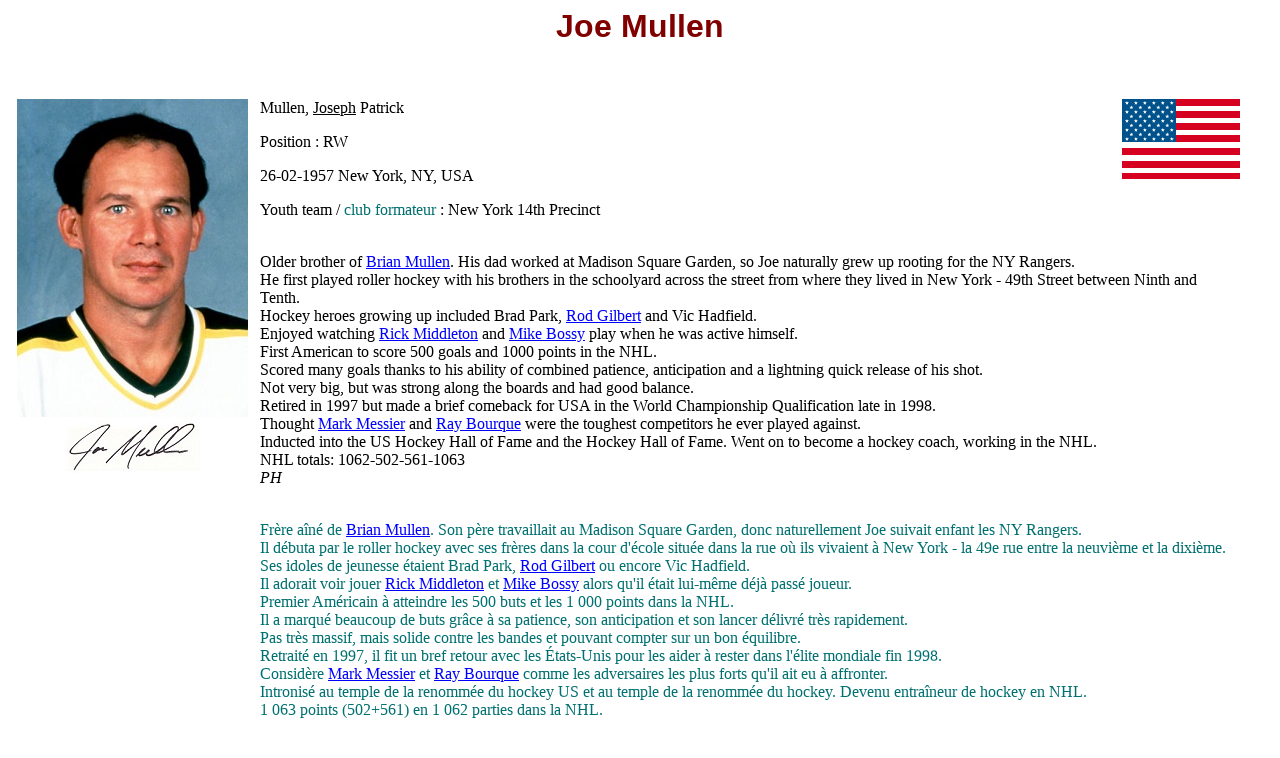

--- FILE ---
content_type: text/html
request_url: https://www.hockeyarchives.info/register/MullenJoe.htm
body_size: 1963
content:
<HTML>
<HEAD>
<META HTTP-EQUIV="Content-Type" CONTENT="text/html; charset=utf-8">
<TITLE>Joe Mullen</TITLE>
</HEAD>
<BODY TEXT="#000000" LINK="#0000ff" VLINK="#800080">

<P ALIGN="CENTER"><FONT FACE="Arial,helvetica" SIZE=6 COLOR="#800000"><B>Joe Mullen</B></FONT></P>

<P>&nbsp;</P>


<TABLE CELLSPACING=0 BORDER=0 CELLPADDING=4>

<TR><TD WIDTH="20%" VALIGN="TOP" ALIGN="CENTER">

<IMG SRC="photos/MullenJoe.jpg">
<BR><IMG SRC="photos/MullenJoe-sign.jpg"></TD>


<TD WIDTH="80%" VALIGN="TOP">

<IMG SRC="../images/drapeaux/USA.gif" ALIGN="RIGHT">

<P>Mullen, <U>Joseph</U> Patrick</P>

<P>Position : RW</P>

<P>26-02-1957 New York, NY, USA</P>

<P>Youth team / <FONT COLOR="#007070">club formateur</FONT> : New York 14th Precinct</P>


<P>&nbsp;

<BR>Older brother of <A HREF="MullenBrian.htm">Brian Mullen</A>. His dad worked at Madison Square Garden, so Joe naturally grew up rooting for the NY Rangers. 
<BR>He first played roller hockey with his brothers in the schoolyard across the street from where they lived in New York - 49th Street between Ninth and Tenth. 
<BR>Hockey heroes growing up included Brad Park, <A HREF="GilbertRod.htm">Rod Gilbert</A> and Vic Hadfield. 
<BR>Enjoyed watching <A HREF="MiddletonRick.htm">Rick Middleton</A> and <A HREF="BossyMike.htm">Mike Bossy</A> play when he was active himself. 
<BR>First American to score 500 goals and 1000 points in the NHL. 
<BR>Scored many goals thanks to his ability of combined patience, anticipation and a lightning quick release of his shot. 
<BR>Not very big, but was strong along the boards and had good balance.  
<BR>Retired in 1997 but made a brief comeback for USA in the World Championship Qualification late in 1998. 
<BR>Thought <A HREF="MessierMark.htm">Mark Messier</A> and <A HREF="BourqueRay.htm">Ray Bourque</A> were the toughest competitors he ever played against. 
<BR>Inducted into the US Hockey Hall of Fame and the Hockey Hall of Fame. Went on to become a hockey coach, working in the NHL. 
<BR>NHL totals: 1062-502-561-1063
<BR><I> PH </I></P>


<P>&nbsp;

<FONT COLOR="#007070">
<BR>Frère aîné de <A HREF="MullenBrian.htm">Brian Mullen</A>. Son père travaillait au Madison Square Garden, donc naturellement Joe suivait enfant les NY Rangers. 
<BR>Il débuta par le roller hockey avec ses frères dans la cour d'école située dans la rue où ils vivaient à New York - la 49e rue entre la neuvième et la dixième. 
<BR>Ses idoles de jeunesse étaient Brad Park, <A HREF="GilbertRod.htm">Rod Gilbert</A> ou encore Vic Hadfield. 
<BR>Il adorait voir jouer <A HREF="MiddletonRick.htm">Rick Middleton</A> et <A HREF="BossyMike.htm">Mike Bossy</A> alors qu'il était lui-même déjà passé joueur. 
<BR>Premier Américain à atteindre les 500 buts et les 1 000 points dans la NHL. 
<BR>Il a marqué beaucoup de buts grâce à sa patience, son anticipation et son lancer délivré très rapidement. 
<BR>Pas très massif, mais solide contre les bandes et pouvant compter sur un bon équilibre.  
<BR>Retraité en 1997, il fit un bref retour avec les États-Unis pour les aider à rester dans l'élite mondiale fin 1998. 
<BR>Considère <A HREF="MessierMark.htm">Mark Messier</A> et <A HREF="BourqueRay.htm">Ray Bourque</A> comme les adversaires les plus forts qu'il ait eu à affronter. 
<BR>Intronisé au temple de la renommée du hockey US et au temple de la renommée du hockey. Devenu entraîneur de hockey en NHL. 
<BR>1 063 points (502+561) en 1 062 parties dans la NHL.
<BR><I> PH-SB </I></P>


</FONT>

<P>&nbsp;</P>

<PRE><FONT SIZE=4>
1979 <A HREF="../mondial1979.htm">WC</A>   USA   8   7   1   8   2'   <A HREF="../NCAA1979.htm">Boston College (NCAA)</A>
1984 <A HREF="../coupecanada1984.htm">CC</A>   USA   6   1   3   4   2'   <A HREF="../NHL1985.htm">St.Louis Blues (NHL)</A>
1987 <A HREF="../coupecanada1987.htm">CC</A>   USA   5   3   0   3   0'   <A HREF="../NHL1988.htm">Calgary Flames (NHL)</A>
1991 <A HREF="../coupecanada1991.htm">CC</A>   USA   8   2   3   5   0'   <A HREF="../NHL1992.htm">Pittsburgh Penguins (NHL)</A>
1998 <A HREF="../mondial1999qualif.htm">WCq</A>  USA   3   0   3   3   0'   no club
<B>
Elite          27  13   7  20   4'
Non-Elite       3   0   3   3   0'</B></FONT></PRE>
</TD>
</TR>
</TABLE>


<P>&nbsp;</P>
<P>&nbsp;</P>
<P><A HREF="../register/">Back to player register - Retour au registre des hockeyeurs internationaux</A></P>
</BODY>
</HTML>